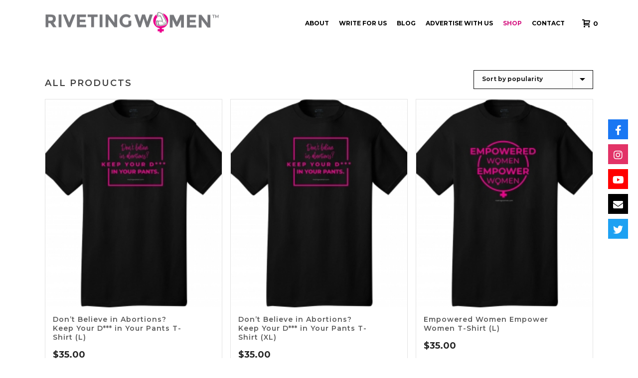

--- FILE ---
content_type: text/html; charset=UTF-8
request_url: https://rivetingwomen.com/shop/
body_size: 12028
content:
<!DOCTYPE html>
<html lang="en-US" prefix="og: http://ogp.me/ns#" >
<head>
		<meta charset="UTF-8" /><meta name="viewport" content="width=device-width, initial-scale=1.0, minimum-scale=1.0, maximum-scale=1.0, user-scalable=0" /><meta http-equiv="X-UA-Compatible" content="IE=edge,chrome=1" /><meta name="format-detection" content="telephone=no"><title>Shop Our Store | Women Issues | Silver Spring MD | Riveting Women</title>
<script type="text/javascript">var ajaxurl = "https://rivetingwomen.com/wp-admin/admin-ajax.php";</script>
		<style id="critical-path-css" type="text/css">
			body,html{width:100%;height:100%;margin:0;padding:0}.page-preloader{top:0;left:0;z-index:999;position:fixed;height:100%;width:100%;text-align:center}.preloader-preview-area{-webkit-animation-delay:-.2s;animation-delay:-.2s;top:50%;-webkit-transform:translateY(100%);-ms-transform:translateY(100%);transform:translateY(100%);margin-top:10px;max-height:calc(50% - 20px);opacity:1;width:100%;text-align:center;position:absolute}.preloader-logo{max-width:90%;top:50%;-webkit-transform:translateY(-100%);-ms-transform:translateY(-100%);transform:translateY(-100%);margin:-10px auto 0 auto;max-height:calc(50% - 20px);opacity:1;position:relative}.ball-pulse>div{width:15px;height:15px;border-radius:100%;margin:2px;-webkit-animation-fill-mode:both;animation-fill-mode:both;display:inline-block;-webkit-animation:ball-pulse .75s infinite cubic-bezier(.2,.68,.18,1.08);animation:ball-pulse .75s infinite cubic-bezier(.2,.68,.18,1.08)}.ball-pulse>div:nth-child(1){-webkit-animation-delay:-.36s;animation-delay:-.36s}.ball-pulse>div:nth-child(2){-webkit-animation-delay:-.24s;animation-delay:-.24s}.ball-pulse>div:nth-child(3){-webkit-animation-delay:-.12s;animation-delay:-.12s}@-webkit-keyframes ball-pulse{0%{-webkit-transform:scale(1);transform:scale(1);opacity:1}45%{-webkit-transform:scale(.1);transform:scale(.1);opacity:.7}80%{-webkit-transform:scale(1);transform:scale(1);opacity:1}}@keyframes ball-pulse{0%{-webkit-transform:scale(1);transform:scale(1);opacity:1}45%{-webkit-transform:scale(.1);transform:scale(.1);opacity:.7}80%{-webkit-transform:scale(1);transform:scale(1);opacity:1}}.ball-clip-rotate-pulse{position:relative;-webkit-transform:translateY(-15px) translateX(-10px);-ms-transform:translateY(-15px) translateX(-10px);transform:translateY(-15px) translateX(-10px);display:inline-block}.ball-clip-rotate-pulse>div{-webkit-animation-fill-mode:both;animation-fill-mode:both;position:absolute;top:0;left:0;border-radius:100%}.ball-clip-rotate-pulse>div:first-child{height:36px;width:36px;top:7px;left:-7px;-webkit-animation:ball-clip-rotate-pulse-scale 1s 0s cubic-bezier(.09,.57,.49,.9) infinite;animation:ball-clip-rotate-pulse-scale 1s 0s cubic-bezier(.09,.57,.49,.9) infinite}.ball-clip-rotate-pulse>div:last-child{position:absolute;width:50px;height:50px;left:-16px;top:-2px;background:0 0;border:2px solid;-webkit-animation:ball-clip-rotate-pulse-rotate 1s 0s cubic-bezier(.09,.57,.49,.9) infinite;animation:ball-clip-rotate-pulse-rotate 1s 0s cubic-bezier(.09,.57,.49,.9) infinite;-webkit-animation-duration:1s;animation-duration:1s}@-webkit-keyframes ball-clip-rotate-pulse-rotate{0%{-webkit-transform:rotate(0) scale(1);transform:rotate(0) scale(1)}50%{-webkit-transform:rotate(180deg) scale(.6);transform:rotate(180deg) scale(.6)}100%{-webkit-transform:rotate(360deg) scale(1);transform:rotate(360deg) scale(1)}}@keyframes ball-clip-rotate-pulse-rotate{0%{-webkit-transform:rotate(0) scale(1);transform:rotate(0) scale(1)}50%{-webkit-transform:rotate(180deg) scale(.6);transform:rotate(180deg) scale(.6)}100%{-webkit-transform:rotate(360deg) scale(1);transform:rotate(360deg) scale(1)}}@-webkit-keyframes ball-clip-rotate-pulse-scale{30%{-webkit-transform:scale(.3);transform:scale(.3)}100%{-webkit-transform:scale(1);transform:scale(1)}}@keyframes ball-clip-rotate-pulse-scale{30%{-webkit-transform:scale(.3);transform:scale(.3)}100%{-webkit-transform:scale(1);transform:scale(1)}}@-webkit-keyframes square-spin{25%{-webkit-transform:perspective(100px) rotateX(180deg) rotateY(0);transform:perspective(100px) rotateX(180deg) rotateY(0)}50%{-webkit-transform:perspective(100px) rotateX(180deg) rotateY(180deg);transform:perspective(100px) rotateX(180deg) rotateY(180deg)}75%{-webkit-transform:perspective(100px) rotateX(0) rotateY(180deg);transform:perspective(100px) rotateX(0) rotateY(180deg)}100%{-webkit-transform:perspective(100px) rotateX(0) rotateY(0);transform:perspective(100px) rotateX(0) rotateY(0)}}@keyframes square-spin{25%{-webkit-transform:perspective(100px) rotateX(180deg) rotateY(0);transform:perspective(100px) rotateX(180deg) rotateY(0)}50%{-webkit-transform:perspective(100px) rotateX(180deg) rotateY(180deg);transform:perspective(100px) rotateX(180deg) rotateY(180deg)}75%{-webkit-transform:perspective(100px) rotateX(0) rotateY(180deg);transform:perspective(100px) rotateX(0) rotateY(180deg)}100%{-webkit-transform:perspective(100px) rotateX(0) rotateY(0);transform:perspective(100px) rotateX(0) rotateY(0)}}.square-spin{display:inline-block}.square-spin>div{-webkit-animation-fill-mode:both;animation-fill-mode:both;width:50px;height:50px;-webkit-animation:square-spin 3s 0s cubic-bezier(.09,.57,.49,.9) infinite;animation:square-spin 3s 0s cubic-bezier(.09,.57,.49,.9) infinite}.cube-transition{position:relative;-webkit-transform:translate(-25px,-25px);-ms-transform:translate(-25px,-25px);transform:translate(-25px,-25px);display:inline-block}.cube-transition>div{-webkit-animation-fill-mode:both;animation-fill-mode:both;width:15px;height:15px;position:absolute;top:-5px;left:-5px;-webkit-animation:cube-transition 1.6s 0s infinite ease-in-out;animation:cube-transition 1.6s 0s infinite ease-in-out}.cube-transition>div:last-child{-webkit-animation-delay:-.8s;animation-delay:-.8s}@-webkit-keyframes cube-transition{25%{-webkit-transform:translateX(50px) scale(.5) rotate(-90deg);transform:translateX(50px) scale(.5) rotate(-90deg)}50%{-webkit-transform:translate(50px,50px) rotate(-180deg);transform:translate(50px,50px) rotate(-180deg)}75%{-webkit-transform:translateY(50px) scale(.5) rotate(-270deg);transform:translateY(50px) scale(.5) rotate(-270deg)}100%{-webkit-transform:rotate(-360deg);transform:rotate(-360deg)}}@keyframes cube-transition{25%{-webkit-transform:translateX(50px) scale(.5) rotate(-90deg);transform:translateX(50px) scale(.5) rotate(-90deg)}50%{-webkit-transform:translate(50px,50px) rotate(-180deg);transform:translate(50px,50px) rotate(-180deg)}75%{-webkit-transform:translateY(50px) scale(.5) rotate(-270deg);transform:translateY(50px) scale(.5) rotate(-270deg)}100%{-webkit-transform:rotate(-360deg);transform:rotate(-360deg)}}.ball-scale>div{border-radius:100%;margin:2px;-webkit-animation-fill-mode:both;animation-fill-mode:both;display:inline-block;height:60px;width:60px;-webkit-animation:ball-scale 1s 0s ease-in-out infinite;animation:ball-scale 1s 0s ease-in-out infinite}@-webkit-keyframes ball-scale{0%{-webkit-transform:scale(0);transform:scale(0)}100%{-webkit-transform:scale(1);transform:scale(1);opacity:0}}@keyframes ball-scale{0%{-webkit-transform:scale(0);transform:scale(0)}100%{-webkit-transform:scale(1);transform:scale(1);opacity:0}}.line-scale>div{-webkit-animation-fill-mode:both;animation-fill-mode:both;display:inline-block;width:5px;height:50px;border-radius:2px;margin:2px}.line-scale>div:nth-child(1){-webkit-animation:line-scale 1s -.5s infinite cubic-bezier(.2,.68,.18,1.08);animation:line-scale 1s -.5s infinite cubic-bezier(.2,.68,.18,1.08)}.line-scale>div:nth-child(2){-webkit-animation:line-scale 1s -.4s infinite cubic-bezier(.2,.68,.18,1.08);animation:line-scale 1s -.4s infinite cubic-bezier(.2,.68,.18,1.08)}.line-scale>div:nth-child(3){-webkit-animation:line-scale 1s -.3s infinite cubic-bezier(.2,.68,.18,1.08);animation:line-scale 1s -.3s infinite cubic-bezier(.2,.68,.18,1.08)}.line-scale>div:nth-child(4){-webkit-animation:line-scale 1s -.2s infinite cubic-bezier(.2,.68,.18,1.08);animation:line-scale 1s -.2s infinite cubic-bezier(.2,.68,.18,1.08)}.line-scale>div:nth-child(5){-webkit-animation:line-scale 1s -.1s infinite cubic-bezier(.2,.68,.18,1.08);animation:line-scale 1s -.1s infinite cubic-bezier(.2,.68,.18,1.08)}@-webkit-keyframes line-scale{0%{-webkit-transform:scaley(1);transform:scaley(1)}50%{-webkit-transform:scaley(.4);transform:scaley(.4)}100%{-webkit-transform:scaley(1);transform:scaley(1)}}@keyframes line-scale{0%{-webkit-transform:scaley(1);transform:scaley(1)}50%{-webkit-transform:scaley(.4);transform:scaley(.4)}100%{-webkit-transform:scaley(1);transform:scaley(1)}}.ball-scale-multiple{position:relative;-webkit-transform:translateY(30px);-ms-transform:translateY(30px);transform:translateY(30px);display:inline-block}.ball-scale-multiple>div{border-radius:100%;-webkit-animation-fill-mode:both;animation-fill-mode:both;margin:2px;position:absolute;left:-30px;top:0;opacity:0;margin:0;width:50px;height:50px;-webkit-animation:ball-scale-multiple 1s 0s linear infinite;animation:ball-scale-multiple 1s 0s linear infinite}.ball-scale-multiple>div:nth-child(2){-webkit-animation-delay:-.2s;animation-delay:-.2s}.ball-scale-multiple>div:nth-child(3){-webkit-animation-delay:-.2s;animation-delay:-.2s}@-webkit-keyframes ball-scale-multiple{0%{-webkit-transform:scale(0);transform:scale(0);opacity:0}5%{opacity:1}100%{-webkit-transform:scale(1);transform:scale(1);opacity:0}}@keyframes ball-scale-multiple{0%{-webkit-transform:scale(0);transform:scale(0);opacity:0}5%{opacity:1}100%{-webkit-transform:scale(1);transform:scale(1);opacity:0}}.ball-pulse-sync{display:inline-block}.ball-pulse-sync>div{width:15px;height:15px;border-radius:100%;margin:2px;-webkit-animation-fill-mode:both;animation-fill-mode:both;display:inline-block}.ball-pulse-sync>div:nth-child(1){-webkit-animation:ball-pulse-sync .6s -.21s infinite ease-in-out;animation:ball-pulse-sync .6s -.21s infinite ease-in-out}.ball-pulse-sync>div:nth-child(2){-webkit-animation:ball-pulse-sync .6s -.14s infinite ease-in-out;animation:ball-pulse-sync .6s -.14s infinite ease-in-out}.ball-pulse-sync>div:nth-child(3){-webkit-animation:ball-pulse-sync .6s -70ms infinite ease-in-out;animation:ball-pulse-sync .6s -70ms infinite ease-in-out}@-webkit-keyframes ball-pulse-sync{33%{-webkit-transform:translateY(10px);transform:translateY(10px)}66%{-webkit-transform:translateY(-10px);transform:translateY(-10px)}100%{-webkit-transform:translateY(0);transform:translateY(0)}}@keyframes ball-pulse-sync{33%{-webkit-transform:translateY(10px);transform:translateY(10px)}66%{-webkit-transform:translateY(-10px);transform:translateY(-10px)}100%{-webkit-transform:translateY(0);transform:translateY(0)}}.transparent-circle{display:inline-block;border-top:.5em solid rgba(255,255,255,.2);border-right:.5em solid rgba(255,255,255,.2);border-bottom:.5em solid rgba(255,255,255,.2);border-left:.5em solid #fff;-webkit-transform:translateZ(0);transform:translateZ(0);-webkit-animation:transparent-circle 1.1s infinite linear;animation:transparent-circle 1.1s infinite linear;width:50px;height:50px;border-radius:50%}.transparent-circle:after{border-radius:50%;width:10em;height:10em}@-webkit-keyframes transparent-circle{0%{-webkit-transform:rotate(0);transform:rotate(0)}100%{-webkit-transform:rotate(360deg);transform:rotate(360deg)}}@keyframes transparent-circle{0%{-webkit-transform:rotate(0);transform:rotate(0)}100%{-webkit-transform:rotate(360deg);transform:rotate(360deg)}}.ball-spin-fade-loader{position:relative;top:-10px;left:-10px;display:inline-block}.ball-spin-fade-loader>div{width:15px;height:15px;border-radius:100%;margin:2px;-webkit-animation-fill-mode:both;animation-fill-mode:both;position:absolute;-webkit-animation:ball-spin-fade-loader 1s infinite linear;animation:ball-spin-fade-loader 1s infinite linear}.ball-spin-fade-loader>div:nth-child(1){top:25px;left:0;animation-delay:-.84s;-webkit-animation-delay:-.84s}.ball-spin-fade-loader>div:nth-child(2){top:17.05px;left:17.05px;animation-delay:-.72s;-webkit-animation-delay:-.72s}.ball-spin-fade-loader>div:nth-child(3){top:0;left:25px;animation-delay:-.6s;-webkit-animation-delay:-.6s}.ball-spin-fade-loader>div:nth-child(4){top:-17.05px;left:17.05px;animation-delay:-.48s;-webkit-animation-delay:-.48s}.ball-spin-fade-loader>div:nth-child(5){top:-25px;left:0;animation-delay:-.36s;-webkit-animation-delay:-.36s}.ball-spin-fade-loader>div:nth-child(6){top:-17.05px;left:-17.05px;animation-delay:-.24s;-webkit-animation-delay:-.24s}.ball-spin-fade-loader>div:nth-child(7){top:0;left:-25px;animation-delay:-.12s;-webkit-animation-delay:-.12s}.ball-spin-fade-loader>div:nth-child(8){top:17.05px;left:-17.05px;animation-delay:0s;-webkit-animation-delay:0s}@-webkit-keyframes ball-spin-fade-loader{50%{opacity:.3;-webkit-transform:scale(.4);transform:scale(.4)}100%{opacity:1;-webkit-transform:scale(1);transform:scale(1)}}@keyframes ball-spin-fade-loader{50%{opacity:.3;-webkit-transform:scale(.4);transform:scale(.4)}100%{opacity:1;-webkit-transform:scale(1);transform:scale(1)}}		</style>

		
<!-- This site is optimized with the Yoast SEO plugin v9.3 - https://yoast.com/wordpress/plugins/seo/ -->
<meta name="description" content="Shop our store and show support to women&#039;s rights and issues. We are female bloggers who believe in women leaders who make a difference every day and do meaningful work in the world."/>
<link rel="canonical" href="https://rivetingwomen.com/shop/" />
<meta property="og:locale" content="en_US" />
<meta property="og:type" content="object" />
<meta property="og:title" content="Shop Our Store | Women Issues | Silver Spring MD | Riveting Women" />
<meta property="og:description" content="Shop our store and show support to women&#039;s rights and issues. We are female bloggers who believe in women leaders who make a difference every day and do meaningful work in the world." />
<meta property="og:url" content="https://rivetingwomen.com/shop/" />
<meta name="twitter:card" content="summary_large_image" />
<meta name="twitter:description" content="Shop our store and show support to women&#039;s rights and issues. We are female bloggers who believe in women leaders who make a difference every day and do meaningful work in the world." />
<meta name="twitter:title" content="Shop Our Store | Women Issues | Silver Spring MD | Riveting Women" />
<meta name="twitter:image" content="https://rivetingwomen.com/wp-content/uploads/2018/07/09172021_145348_3308070695.jpg" />
<!-- / Yoast SEO plugin. -->

<link rel='dns-prefetch' href='//www.paypalobjects.com' />
<link rel='dns-prefetch' href='//use.fontawesome.com' />
<link rel='dns-prefetch' href='//s.w.org' />
<link rel="alternate" type="application/rss+xml" title=" &raquo; Feed" href="https://rivetingwomen.com/feed/" />
<link rel="alternate" type="application/rss+xml" title=" &raquo; Comments Feed" href="https://rivetingwomen.com/comments/feed/" />

<link rel="shortcut icon" href="https://rivetingwomen.com/wp-content/uploads/2021/04/favicon.ico"  />
<link rel="apple-touch-icon-precomposed" href="https://rivetingwomen.com/wp-content/uploads/2021/04/riveting-women-57.png">
<link rel="apple-touch-icon-precomposed" sizes="114x114" href="https://rivetingwomen.com/wp-content/uploads/2021/04/riveting-women-114.png">
<link rel="apple-touch-icon-precomposed" sizes="72x72" href="https://rivetingwomen.com/wp-content/uploads/2021/04/riveting-women-72.png">
<link rel="apple-touch-icon-precomposed" sizes="144x144" href="https://rivetingwomen.com/wp-content/uploads/2021/04/riveting-women-144.png">
<link rel="alternate" type="application/rss+xml" title=" &raquo; Products Feed" href="https://rivetingwomen.com/shop/feed/" />
<script type="text/javascript">window.abb = {};php = {};window.PHP = {};PHP.ajax = "https://rivetingwomen.com/wp-admin/admin-ajax.php";PHP.wp_p_id = "742";var mk_header_parallax, mk_banner_parallax, mk_page_parallax, mk_footer_parallax, mk_body_parallax;var mk_images_dir = "https://rivetingwomen.com/wp-content/themes/jupiter-614/assets/images",mk_theme_js_path = "https://rivetingwomen.com/wp-content/themes/jupiter-614/assets/js",mk_theme_dir = "https://rivetingwomen.com/wp-content/themes/jupiter-614",mk_captcha_placeholder = "Enter Captcha",mk_captcha_invalid_txt = "Invalid. Try again.",mk_captcha_correct_txt = "Captcha correct.",mk_responsive_nav_width = 1140,mk_vertical_header_back = "Back",mk_vertical_header_anim = "1",mk_check_rtl = true,mk_grid_width = 1140,mk_ajax_search_option = "disable",mk_preloader_bg_color = "#d40f7d",mk_accent_color = "#d40f7d",mk_go_to_top =  "true",mk_smooth_scroll =  "true",mk_preloader_bar_color = "#d40f7d",mk_preloader_logo = "https://rivetingwomen.com/wp-content/uploads/2021/04/riveting-women-icon.png";var mk_header_parallax = false,mk_banner_parallax = false,mk_footer_parallax = false,mk_body_parallax = false,mk_no_more_posts = "No More Posts",mk_typekit_id   = "",mk_google_fonts = ["Montserrat:100italic,200italic,300italic,400italic,500italic,600italic,700italic,800italic,900italic,100,200,300,400,500,600,700,800,900"],mk_global_lazyload = true;</script><link rel='stylesheet' id='woocommerce-override-css'  href='https://rivetingwomen.com/wp-content/themes/jupiter-614/assets/stylesheet/plugins/min/woocommerce.css?ver=4.9.26' type='text/css' media='all' />
<style id='woocommerce-inline-inline-css' type='text/css'>
.woocommerce form .form-row .required { visibility: visible; }
</style>
<link rel='stylesheet' id='wpsr_main_css-css'  href='https://rivetingwomen.com/wp-content/plugins/wp-socializer/public/css/wpsr.min.css?ver=6.5' type='text/css' media='all' />
<link rel='stylesheet' id='wpsr_fa_icons-css'  href='https://use.fontawesome.com/releases/v5.15.3/css/all.css?ver=6.5' type='text/css' media='all' />
<link rel='stylesheet' id='wc-gateway-ppec-frontend-cart-css'  href='https://rivetingwomen.com/wp-content/plugins/woocommerce-gateway-paypal-express-checkout/assets/css/wc-gateway-ppec-frontend-cart.css?ver=4.9.26' type='text/css' media='all' />
<link rel='stylesheet' id='theme-styles-css'  href='https://rivetingwomen.com/wp-content/themes/jupiter-614/assets/stylesheet/min/full-styles.6.1.4.css?ver=1527145670' type='text/css' media='all' />
<style id='theme-styles-inline-css' type='text/css'>
body { background-color:#fff; } .hb-custom-header #mk-page-introduce, .mk-header { background-size:cover;-webkit-background-size:cover;-moz-background-size:cover; } .hb-custom-header > div, .mk-header-bg { background-color:#ffffff; } .mk-classic-nav-bg { background-color:#ffffff; } .master-holder-bg { background-color:#fff; } #mk-footer { background-color:#000000; } #mk-boxed-layout { -webkit-box-shadow:0 0 px rgba(0, 0, 0, ); -moz-box-shadow:0 0 px rgba(0, 0, 0, ); box-shadow:0 0 px rgba(0, 0, 0, ); } .mk-news-tab .mk-tabs-tabs .is-active a, .mk-fancy-title.pattern-style span, .mk-fancy-title.pattern-style.color-gradient span:after, .page-bg-color { background-color:#fff; } .page-title { font-size:36px; color:#d40f7d; text-transform:uppercase; font-weight:900; letter-spacing:1px; } .page-subtitle { font-size:14px; line-height:100%; color:#a3a3a3; font-size:14px; text-transform:none; } .header-style-1 .mk-header-padding-wrapper, .header-style-2 .mk-header-padding-wrapper, .header-style-3 .mk-header-padding-wrapper { padding-top:91px; } .mk-process-steps[max-width~="950px"] ul::before { display:none !important; } .mk-process-steps[max-width~="950px"] li { margin-bottom:30px !important; width:100% !important; text-align:center; } .mk-event-countdown-ul[max-width~="750px"] li { width:90%; display:block; margin:0 auto 15px; } body { font-family:Arial, Helvetica, sans-serif } body, h1, h2, h3, h4, h5, h6, p:not(.form-row):not(.woocommerce-mini-cart__empty-message):not(.woocommerce-mini-cart__total):not(.woocommerce-mini-cart__buttons):not(.mk-product-total-name):not(.woocommerce-result-count), .woocommerce-customer-details address, a, textarea,input,select,button, #mk-page-introduce, .the-title, .main-navigation-ul, .mk-vm-menuwrapper, #mk-footer-navigation ul li a, .mk-footer-copyright, .mk-blog-container .mk-blog-meta .the-title, .post .blog-single-title, .mk-blog-hero .content-holder .the-title, .blog-blockquote-content, .blog-twitter-content, .mk-blog-container .mk-blog-meta .the-excerpt p, .mk-single-content p, .mk-contact-form, .mk-contact-form input,.mk-contact-form button { font-family:Montserrat } @font-face { font-family:'star'; src:url('https://rivetingwomen.com/wp-content/themes/jupiter-614/assets/stylesheet/fonts/star/font.eot'); src:url('https://rivetingwomen.com/wp-content/themes/jupiter-614/assets/stylesheet/fonts/star/font.eot?#iefix') format('embedded-opentype'), url('https://rivetingwomen.com/wp-content/themes/jupiter-614/assets/stylesheet/fonts/star/font.woff') format('woff'), url('https://rivetingwomen.com/wp-content/themes/jupiter-614/assets/stylesheet/fonts/star/font.ttf') format('truetype'), url('https://rivetingwomen.com/wp-content/themes/jupiter-614/assets/stylesheet/fonts/star/font.svg#star') format('svg'); font-weight:normal; font-style:normal; } @font-face { font-family:'WooCommerce'; src:url('https://rivetingwomen.com/wp-content/themes/jupiter-614/assets/stylesheet/fonts/woocommerce/font.eot'); src:url('https://rivetingwomen.com/wp-content/themes/jupiter-614/assets/stylesheet/fonts/woocommerce/font.eot?#iefix') format('embedded-opentype'), url('https://rivetingwomen.com/wp-content/themes/jupiter-614/assets/stylesheet/fonts/woocommerce/font.woff') format('woff'), url('https://rivetingwomen.com/wp-content/themes/jupiter-614/assets/stylesheet/fonts/woocommerce/font.ttf') format('truetype'), url('https://rivetingwomen.com/wp-content/themes/jupiter-614/assets/stylesheet/fonts/woocommerce/font.svg#WooCommerce') format('svg'); font-weight:normal; font-style:normal; } #ssb-container { top:70%; font-size:24px; font-weight:700; } .master-holder select:not(.gfield_select) { border:1px solid #000; } .widgettitle { font-size:20px!important; color:#999999!important; font-weight:300!important; } .widget.widget_archive li a, .widget.widget_categories li a, .widget.widget_links li a, .widget.widget_meta li a, .widget.widget_pages li a, .widget.widget_recent_entries li a, #mk-sidebar .widget a { font-size:14px!important; font-weight:600!important; color:#999999!important; } .ninja-forms-req-symbol { color:#d40f7d !important; font-weight:bold; } .rdsfooter { letter-spacing:0.9px; text-align:center; } .mk-blog-thumbnail-item { font-size:18px!important; } .widgettitle { font-size:18px!important; color:#d40f7d!important; font-weight:400!important; }
</style>
<link rel='stylesheet' id='mkhb-render-css'  href='https://rivetingwomen.com/wp-content/themes/jupiter-614/header-builder/includes/assets/css/mkhb-render.css?ver=6.1.4' type='text/css' media='all' />
<link rel='stylesheet' id='mkhb-row-css'  href='https://rivetingwomen.com/wp-content/themes/jupiter-614/header-builder/includes/assets/css/mkhb-row.css?ver=6.1.4' type='text/css' media='all' />
<link rel='stylesheet' id='mkhb-column-css'  href='https://rivetingwomen.com/wp-content/themes/jupiter-614/header-builder/includes/assets/css/mkhb-column.css?ver=6.1.4' type='text/css' media='all' />
<link rel='stylesheet' id='theme-options-css'  href='https://rivetingwomen.com/wp-content/uploads/mk_assets/theme-options-production-1743780984.css?ver=1743780981' type='text/css' media='all' />
<script type='text/javascript' src='https://rivetingwomen.com/wp-content/themes/jupiter-614/assets/js/plugins/wp-enqueue/min/webfontloader.js?ver=4.9.26'></script>
<script type='text/javascript'>
WebFontConfig = {
	timeout: 2000
}

if ( mk_typekit_id.length > 0 ) {
	WebFontConfig.typekit = {
		id: mk_typekit_id
	}
}

if ( mk_google_fonts.length > 0 ) {
	WebFontConfig.google = {
		families:  mk_google_fonts
	}
}

if ( (mk_google_fonts.length > 0 || mk_typekit_id.length > 0) && navigator.userAgent.indexOf("Speed Insights") == -1) {
	WebFont.load( WebFontConfig );
}
		
</script>
<script type='text/javascript' src='https://rivetingwomen.com/wp-includes/js/jquery/jquery.js?ver=1.12.4'></script>
<script type='text/javascript' src='https://rivetingwomen.com/wp-includes/js/jquery/jquery-migrate.min.js?ver=1.4.1'></script>
<script type='text/javascript'>
/* <![CDATA[ */
var wc_add_to_cart_params = {"ajax_url":"\/wp-admin\/admin-ajax.php","wc_ajax_url":"\/?wc-ajax=%%endpoint%%","i18n_view_cart":"View cart","cart_url":"https:\/\/rivetingwomen.com\/cart\/","is_cart":"","cart_redirect_after_add":"no"};
/* ]]> */
</script>
<script type='text/javascript' src='https://rivetingwomen.com/wp-content/plugins/woocommerce/assets/js/frontend/add-to-cart.min.js?ver=3.4.8'></script>
<script type='text/javascript' src='https://rivetingwomen.com/wp-content/plugins/js_composer_theme/assets/js/vendors/woocommerce-add-to-cart.js?ver=5.4.8'></script>
<script type='text/javascript' src='https://rivetingwomen.com/wp-content/themes/jupiter-614/framework/includes/woocommerce-quantity-increment/assets/js/wc-quantity-increment.min.js?ver=4.9.26'></script>
<script type='text/javascript' src='https://rivetingwomen.com/wp-content/themes/jupiter-614/framework/includes/woocommerce-quantity-increment/assets/js/lib/number-polyfill.min.js?ver=4.9.26'></script>
<link rel='https://api.w.org/' href='https://rivetingwomen.com/wp-json/' />
<link rel="EditURI" type="application/rsd+xml" title="RSD" href="https://rivetingwomen.com/xmlrpc.php?rsd" />
<link rel="wlwmanifest" type="application/wlwmanifest+xml" href="https://rivetingwomen.com/wp-includes/wlwmanifest.xml" /> 
<meta name="generator" content="WordPress 4.9.26" />
<meta name="generator" content="WooCommerce 3.4.8" />
<script> var isTest = false; </script><meta itemprop="author" content="Riveting Women" /><meta itemprop="datePublished" content="October 13, 2021" /><meta itemprop="dateModified" content="October 13, 2021" /><meta itemprop="publisher" content="" />	<noscript><style>.woocommerce-product-gallery{ opacity: 1 !important; }</style></noscript>
	<meta name="generator" content="Powered by WPBakery Page Builder - drag and drop page builder for WordPress."/>
<!--[if lte IE 9]><link rel="stylesheet" type="text/css" href="https://rivetingwomen.com/wp-content/plugins/js_composer_theme/assets/css/vc_lte_ie9.min.css" media="screen"><![endif]--><link rel="icon" href="https://rivetingwomen.com/wp-content/uploads/2021/04/cropped-riveting-women-512-32x32.png" sizes="32x32" />
<link rel="icon" href="https://rivetingwomen.com/wp-content/uploads/2021/04/cropped-riveting-women-512-192x192.png" sizes="192x192" />
<link rel="apple-touch-icon-precomposed" href="https://rivetingwomen.com/wp-content/uploads/2021/04/cropped-riveting-women-512-180x180.png" />
<meta name="msapplication-TileImage" content="https://rivetingwomen.com/wp-content/uploads/2021/04/cropped-riveting-women-512-270x270.png" />
<meta name="generator" content="Jupiter 6.1.4" /><noscript><style type="text/css"> .wpb_animate_when_almost_visible { opacity: 1; }</style></noscript>	</head>

<body class="archive post-type-archive post-type-archive-product woocommerce woocommerce-page woocommerce-no-js wpb-js-composer js-comp-ver-5.4.8 vc_responsive" itemscope="itemscope" itemtype="https://schema.org/WebPage"  data-adminbar="">

	
	<div class="mk-body-loader-overlay page-preloader" style="background-color:#d40f7d;"><img alt="" class="preloader-logo" src="https://rivetingwomen.com/wp-content/uploads/2021/04/riveting-women-icon.png" width="77" height="131" > <div class="preloader-preview-area">  <div class="ball-pulse">
                            <div style="background-color: #ffffff"></div>
                            <div style="background-color: #ffffff"></div>
                            <div style="background-color: #ffffff"></div>
                        </div>  </div></div>
	<!-- Target for scroll anchors to achieve native browser bahaviour + possible enhancements like smooth scrolling -->
	<div id="top-of-page"></div>

		<div id="mk-boxed-layout">

			<div id="mk-theme-container" >

				 
    <header data-height='90'
                data-sticky-height='55'
                data-responsive-height='90'
                data-transparent-skin=''
                data-header-style='1'
                data-sticky-style='fixed'
                data-sticky-offset='header' id="mk-header-1" class="mk-header header-style-1 header-align-left  toolbar-false menu-hover-2 sticky-style-fixed mk-background-stretch boxed-header " role="banner" itemscope="itemscope" itemtype="https://schema.org/WPHeader" >
                    <div class="mk-header-holder">
                                <div class="mk-header-inner add-header-height">

                    <div class="mk-header-bg "></div>

                    
                                                <div class="mk-grid header-grid">
                    
                            <div class="mk-header-nav-container one-row-style menu-hover-style-2" role="navigation" itemscope="itemscope" itemtype="https://schema.org/SiteNavigationElement" >
                                <nav class="mk-main-navigation js-main-nav"><ul id="menu-main-menu" class="main-navigation-ul"><li id="menu-item-309" class="menu-item menu-item-type-post_type menu-item-object-page no-mega-menu"><a class="menu-item-link js-smooth-scroll"  href="https://rivetingwomen.com/about-us/">ABOUT</a></li>
<li id="menu-item-99" class="menu-item menu-item-type-post_type menu-item-object-page no-mega-menu"><a class="menu-item-link js-smooth-scroll"  href="https://rivetingwomen.com/write-for-us/">WRITE FOR US</a></li>
<li id="menu-item-125" class="menu-item menu-item-type-post_type menu-item-object-page menu-item-has-children no-mega-menu"><a class="menu-item-link js-smooth-scroll"  href="https://rivetingwomen.com/our-voices/">BLOG</a>
<ul style="" class="sub-menu ">
	<li id="menu-item-520" class="menu-item menu-item-type-post_type menu-item-object-page"><a class="menu-item-link js-smooth-scroll"  href="https://rivetingwomen.com/our-voices/">Check out our latest blog post</a></li>
	<li id="menu-item-519" class="menu-item menu-item-type-post_type menu-item-object-page"><a class="menu-item-link js-smooth-scroll"  href="https://rivetingwomen.com/signup-to-our-blog/">Sign-up to our BLOG</a></li>
</ul>
</li>
<li id="menu-item-109" class="menu-item menu-item-type-post_type menu-item-object-page no-mega-menu"><a class="menu-item-link js-smooth-scroll"  href="https://rivetingwomen.com/advertise-with-us/">ADVERTISE WITH US</a></li>
<li id="menu-item-758" class="menu-item menu-item-type-post_type menu-item-object-page current-menu-item current_page_item no-mega-menu"><a class="menu-item-link js-smooth-scroll"  href="https://rivetingwomen.com/shop/">SHOP</a></li>
<li id="menu-item-20" class="menu-item menu-item-type-post_type menu-item-object-page no-mega-menu"><a class="menu-item-link js-smooth-scroll"  href="https://rivetingwomen.com/contact-us/">CONTACT</a></li>
</ul></nav>
<div class="shopping-cart-header add-header-height">
	
	<a class="mk-shoping-cart-link" href="https://rivetingwomen.com/cart/">
		<svg  class="mk-svg-icon" data-name="mk-moon-cart-2" data-cacheid="icon-6968064dd6870" xmlns="http://www.w3.org/2000/svg" viewBox="0 0 512 512"><path d="M423.609 288c17.6 0 35.956-13.846 40.791-30.769l46.418-162.463c4.835-16.922-5.609-30.768-23.209-30.768h-327.609c0-35.346-28.654-64-64-64h-96v64h96v272c0 26.51 21.49 48 48 48h304c17.673 0 32-14.327 32-32s-14.327-32-32-32h-288v-32h263.609zm-263.609-160h289.403l-27.429 96h-261.974v-96zm32 344c0 22-18 40-40 40h-16c-22 0-40-18-40-40v-16c0-22 18-40 40-40h16c22 0 40 18 40 40v16zm288 0c0 22-18 40-40 40h-16c-22 0-40-18-40-40v-16c0-22 18-40 40-40h16c22 0 40 18 40 40v16z"/></svg>		<span class="mk-header-cart-count">0</span>
	</a>

	<div class="mk-shopping-cart-box">
		<div class="widget woocommerce widget_shopping_cart"><div class="widget_shopping_cart_content"></div></div>		<div class="clearboth"></div>
	</div>

</div>
                            </div>
                            
<div class="mk-nav-responsive-link">
    <div class="mk-css-icon-menu">
        <div class="mk-css-icon-menu-line-1"></div>
        <div class="mk-css-icon-menu-line-2"></div>
        <div class="mk-css-icon-menu-line-3"></div>
    </div>
</div>	<div class=" header-logo fit-logo-img add-header-height logo-is-responsive logo-has-sticky">
		<a href="https://rivetingwomen.com/" title="">

			<img class="mk-desktop-logo dark-logo "
				title=""
				alt=""
				src="https://rivetingwomen.com/wp-content/uploads/2021/04/riveting-women-logo.png" />

							<img class="mk-desktop-logo light-logo "
					title=""
					alt=""
					src="https://rivetingwomen.com/wp-content/uploads/2021/04/riveting-women-logo.png" />
			
							<img class="mk-resposnive-logo "
					title=""
					alt=""
					src="https://rivetingwomen.com/wp-content/uploads/2021/04/riveting-women-logo.png" />
			
							<img class="mk-sticky-logo "
					title=""
					alt=""
					src="https://rivetingwomen.com/wp-content/uploads/2021/04/riveting-women-logo.png" />
					</a>
	</div>

                                            </div>
                    
                    <div class="mk-header-right">
                                            </div>

                </div>
                
<div class="mk-responsive-wrap">

	<nav class="menu-main-menu-container"><ul id="menu-main-menu-1" class="mk-responsive-nav"><li id="responsive-menu-item-309" class="menu-item menu-item-type-post_type menu-item-object-page"><a class="menu-item-link js-smooth-scroll"  href="https://rivetingwomen.com/about-us/">ABOUT</a></li>
<li id="responsive-menu-item-99" class="menu-item menu-item-type-post_type menu-item-object-page"><a class="menu-item-link js-smooth-scroll"  href="https://rivetingwomen.com/write-for-us/">WRITE FOR US</a></li>
<li id="responsive-menu-item-125" class="menu-item menu-item-type-post_type menu-item-object-page menu-item-has-children"><a class="menu-item-link js-smooth-scroll"  href="https://rivetingwomen.com/our-voices/">BLOG</a><span class="mk-nav-arrow mk-nav-sub-closed"><svg  class="mk-svg-icon" data-name="mk-moon-arrow-down" data-cacheid="icon-6968064dd7967" style=" height:16px; width: 16px; "  xmlns="http://www.w3.org/2000/svg" viewBox="0 0 512 512"><path d="M512 192l-96-96-160 160-160-160-96 96 256 255.999z"/></svg></span>
<ul class="sub-menu ">
	<li id="responsive-menu-item-520" class="menu-item menu-item-type-post_type menu-item-object-page"><a class="menu-item-link js-smooth-scroll"  href="https://rivetingwomen.com/our-voices/">Check out our latest blog post</a></li>
	<li id="responsive-menu-item-519" class="menu-item menu-item-type-post_type menu-item-object-page"><a class="menu-item-link js-smooth-scroll"  href="https://rivetingwomen.com/signup-to-our-blog/">Sign-up to our BLOG</a></li>
</ul>
</li>
<li id="responsive-menu-item-109" class="menu-item menu-item-type-post_type menu-item-object-page"><a class="menu-item-link js-smooth-scroll"  href="https://rivetingwomen.com/advertise-with-us/">ADVERTISE WITH US</a></li>
<li id="responsive-menu-item-758" class="menu-item menu-item-type-post_type menu-item-object-page current-menu-item current_page_item"><a class="menu-item-link js-smooth-scroll"  href="https://rivetingwomen.com/shop/">SHOP</a></li>
<li id="responsive-menu-item-20" class="menu-item menu-item-type-post_type menu-item-object-page"><a class="menu-item-link js-smooth-scroll"  href="https://rivetingwomen.com/contact-us/">CONTACT</a></li>
</ul></nav>
		

</div>
        
            </div>
        
        <div class="mk-header-padding-wrapper"></div>
 
                
    </header>
	<div id="theme-page" class="master-holder clearfix" role=&quot;main&quot; itemprop=&quot;mainContentOfPage&quot; >
		<div class="master-holder-bg-holder">
			<div id="theme-page-bg" class="master-holder-bg js-el"></div>
		</div>
		<div class="mk-main-wrapper-holder">
			<div class="theme-page-wrapper full-layout  mk-grid">
				<div class="theme-content ">
	
<div id="mk-archive-products">

<h4 class="mk-woocommerce-shop-loop__title">ALL PRODUCTS</h4><form class="woocommerce-ordering" method="get">
	<select name="orderby" class="orderby">
					<option value="popularity"  selected='selected'>Sort by popularity</option>
					<option value="rating" >Sort by average rating</option>
					<option value="date" >Sort by newness</option>
					<option value="price" >Sort by price: low to high</option>
					<option value="price-desc" >Sort by price: high to low</option>
			</select>
	<input type="hidden" name="paged" value="1" />
	</form>
<div class="mk-product-loop compact-layout grid--float">
	<section class="products mk--row js-el" data-grid-config='{"item":".product"}' data-mk-component="Grid">

<article class="item mk--col mk--col--4-12 post-1216 product type-product status-publish has-post-thumbnail product_cat-clothing product_cat-merchandise product_tag-t-shirt  instock taxable shipping-taxable purchasable product-type-simple">
<div class="mk-product-holder">
		<div class="product-loop-thumb">
		<a href="https://rivetingwomen.com/product/dont-believe-in-abortions-keep-your-d-in-your-pants-t-shirt-large/" class="product-link"><img src="https://rivetingwomen.com/wp-content/uploads/bfi_thumb/dummy-transparent-nifek5qzuw2seuvmgrasax5zysazpnn322qhdczlfc.png" data-mk-image-src-set='{"default":"https://rivetingwomen.com/wp-content/uploads/bfi_thumb/2021-tshirts3-peidgzlfzo0dhc3ul755aiyq0vpnmjpasamoed6ibc.jpg","2x":"https://rivetingwomen.com/wp-content/uploads/bfi_thumb/2021-tshirts3-peidgzlj3256dwepe8c1s8id8hp4lwz64getcosqr4.jpg","mobile":"","responsive":"true"}' class="product-loop-image" alt="Don&#8217;t Believe in Abortions? Keep Your D*** in Your Pants T-Shirt (L)" title="Don&#8217;t Believe in Abortions? Keep Your D*** in Your Pants T-Shirt (L)" itemprop="image" /><span class="product-loading-icon added-cart"></span><img src="https://rivetingwomen.com/wp-content/uploads/bfi_thumb/dummy-transparent-nifek5qzuw2seuvmgrasax5zysazpnn322qhdczlfc.png" data-mk-image-src-set='{"default":"https://rivetingwomen.com/wp-content/uploads/bfi_thumb/2021-tshirts2-peibys8hvlt3yuub3rnni7dssyvnqwijc0ao3xjt4o.jpg","2x":"https://rivetingwomen.com/wp-content/uploads/bfi_thumb/2021-tshirts2-peibys8kyzxwvf55wsujzwxg0kv4q9seo62t2961kg.jpg","mobile":"","responsive":"true"}' alt="Don&#8217;t Believe in Abortions? Keep Your D*** in Your Pants T-Shirt (L)" class="product-hover-image" title="Don&#8217;t Believe in Abortions? Keep Your D*** in Your Pants T-Shirt (L)"></a>	
		<div class="product-item-footer without-rating">
						</a><a rel="nofollow" href="/shop/?add-to-cart=1216" data-quantity="1" data-product_id="1216" data-product_sku="RW-Empowered-Women&#039;s-T-Shirt-Black-Large" class="product_loop_button product_type_simple add_to_cart_button ajax_add_to_cart" data-product_id="1216" data-product_sku="RW-Empowered-Women&#039;s-T-Shirt-Black-Large" aria-label="Add &ldquo;Don&#039;t Believe in Abortions? Keep Your D*** in Your Pants T-Shirt (L)&rdquo; to your cart" rel="nofollow"><svg  class="mk-svg-icon" data-name="mk-moon-cart-plus" data-cacheid="icon-6968064dda3dd" style=" height:16px; width: 16px; "  xmlns="http://www.w3.org/2000/svg" viewBox="0 0 512 512"><path d="M416 96h-272c-16.138 0-29.751 12.018-31.753 28.031l-28.496 227.969h-51.751c-17.673 0-32 14.327-32 32s14.327 32 32 32h80c16.138 0 29.751-12.017 31.753-28.031l28.496-227.969h219.613l57.369 200.791c4.854 16.993 22.567 26.832 39.56 21.978 16.993-4.855 26.833-22.567 21.978-39.56l-64-224c-3.925-13.737-16.482-23.209-30.769-23.209zm-288-80a48 48 2700 1 0 96 0 48 48 2700 1 0-96 0zm192 0a48 48 2700 1 0 96 0 48 48 2700 1 0-96 0zm64 240h-64v-64h-64v64h-64v64h64v64h64v-64h64z" transform="scale(1 -1) translate(0 -480)"/></svg><span class="product_loop_button_text">Add to cart</a>	</div>
</div>
	<a href="https://rivetingwomen.com/product/dont-believe-in-abortions-keep-your-d-in-your-pants-t-shirt-large/" class="woocommerce-LoopProduct-link woocommerce-loop-product__link">
		<div class="mk-shop-item-detail">
			<h3 class="product-title"><a href="https://rivetingwomen.com/product/dont-believe-in-abortions-keep-your-d-in-your-pants-t-shirt-large/">Don&#8217;t Believe in Abortions? Keep Your D*** in Your Pants T-Shirt (L)</a></h3>
			
	<span class="price"><span class="woocommerce-Price-amount amount"><span class="woocommerce-Price-currencySymbol">&#36;</span>35.00</span></span>

					</div>
</div>
</article>

<article class="item mk--col mk--col--4-12 post-1214 product type-product status-publish has-post-thumbnail product_cat-clothing product_cat-merchandise product_tag-t-shirt last instock taxable shipping-taxable purchasable product-type-simple">
<div class="mk-product-holder">
		<div class="product-loop-thumb">
		<a href="https://rivetingwomen.com/product/dont-believe-in-abortions-keep-your-d-in-your-pants-t-shirt-x-large/" class="product-link"><img src="https://rivetingwomen.com/wp-content/uploads/bfi_thumb/dummy-transparent-nifek5qzuw2seuvmgrasax5zysazpnn322qhdczlfc.png" data-mk-image-src-set='{"default":"https://rivetingwomen.com/wp-content/uploads/bfi_thumb/2021-tshirts3-peidgzlfzo0dhc3ul755aiyq0vpnmjpasamoed6ibc.jpg","2x":"https://rivetingwomen.com/wp-content/uploads/bfi_thumb/2021-tshirts3-peidgzlj3256dwepe8c1s8id8hp4lwz64getcosqr4.jpg","mobile":"","responsive":"true"}' class="product-loop-image" alt="Don&#8217;t Believe in Abortions? Keep Your D*** in Your Pants T-Shirt (XL)" title="Don&#8217;t Believe in Abortions? Keep Your D*** in Your Pants T-Shirt (XL)" itemprop="image" /><span class="product-loading-icon added-cart"></span><img src="https://rivetingwomen.com/wp-content/uploads/bfi_thumb/dummy-transparent-nifek5qzuw2seuvmgrasax5zysazpnn322qhdczlfc.png" data-mk-image-src-set='{"default":"https://rivetingwomen.com/wp-content/uploads/bfi_thumb/2021-tshirts2-peibys8hvlt3yuub3rnni7dssyvnqwijc0ao3xjt4o.jpg","2x":"https://rivetingwomen.com/wp-content/uploads/bfi_thumb/2021-tshirts2-peibys8kyzxwvf55wsujzwxg0kv4q9seo62t2961kg.jpg","mobile":"","responsive":"true"}' alt="Don&#8217;t Believe in Abortions? Keep Your D*** in Your Pants T-Shirt (XL)" class="product-hover-image" title="Don&#8217;t Believe in Abortions? Keep Your D*** in Your Pants T-Shirt (XL)"></a>	
		<div class="product-item-footer without-rating">
						</a><a rel="nofollow" href="/shop/?add-to-cart=1214" data-quantity="1" data-product_id="1214" data-product_sku="RW-Empowered-Women&#039;s-T-Shirt-Black-Large" class="product_loop_button product_type_simple add_to_cart_button ajax_add_to_cart" data-product_id="1214" data-product_sku="RW-Empowered-Women&#039;s-T-Shirt-Black-Large" aria-label="Add &ldquo;Don&#039;t Believe in Abortions? Keep Your D*** in Your Pants T-Shirt (XL)&rdquo; to your cart" rel="nofollow"><svg  class="mk-svg-icon" data-name="mk-moon-cart-plus" data-cacheid="icon-6968064ddbda3" style=" height:16px; width: 16px; "  xmlns="http://www.w3.org/2000/svg" viewBox="0 0 512 512"><path d="M416 96h-272c-16.138 0-29.751 12.018-31.753 28.031l-28.496 227.969h-51.751c-17.673 0-32 14.327-32 32s14.327 32 32 32h80c16.138 0 29.751-12.017 31.753-28.031l28.496-227.969h219.613l57.369 200.791c4.854 16.993 22.567 26.832 39.56 21.978 16.993-4.855 26.833-22.567 21.978-39.56l-64-224c-3.925-13.737-16.482-23.209-30.769-23.209zm-288-80a48 48 2700 1 0 96 0 48 48 2700 1 0-96 0zm192 0a48 48 2700 1 0 96 0 48 48 2700 1 0-96 0zm64 240h-64v-64h-64v64h-64v64h64v64h64v-64h64z" transform="scale(1 -1) translate(0 -480)"/></svg><span class="product_loop_button_text">Add to cart</a>	</div>
</div>
	<a href="https://rivetingwomen.com/product/dont-believe-in-abortions-keep-your-d-in-your-pants-t-shirt-x-large/" class="woocommerce-LoopProduct-link woocommerce-loop-product__link">
		<div class="mk-shop-item-detail">
			<h3 class="product-title"><a href="https://rivetingwomen.com/product/dont-believe-in-abortions-keep-your-d-in-your-pants-t-shirt-x-large/">Don&#8217;t Believe in Abortions? Keep Your D*** in Your Pants T-Shirt (XL)</a></h3>
			
	<span class="price"><span class="woocommerce-Price-amount amount"><span class="woocommerce-Price-currencySymbol">&#36;</span>35.00</span></span>

					</div>
</div>
</article>

<article class="item mk--col mk--col--4-12 post-1205 product type-product status-publish has-post-thumbnail product_cat-clothing product_cat-merchandise product_tag-t-shirt  instock taxable shipping-taxable purchasable product-type-simple">
<div class="mk-product-holder">
		<div class="product-loop-thumb">
		<a href="https://rivetingwomen.com/product/empowered-women-empower-women-t-shirt-large/" class="product-link"><img src="https://rivetingwomen.com/wp-content/uploads/bfi_thumb/dummy-transparent-nifek5qzuw2seuvmgrasax5zysazpnn322qhdczlfc.png" data-mk-image-src-set='{"default":"https://rivetingwomen.com/wp-content/uploads/bfi_thumb/2021-tshirts-peibwbvo16g5nienfpgpztogyqz5ncrrnuz0zx6tdk.jpg","2x":"https://rivetingwomen.com/wp-content/uploads/bfi_thumb/2021-tshirts-peibwbvr4kkyk2pi8qnmhj846cymmq1n00r5y8t1tc.jpg","mobile":"","responsive":"true"}' class="product-loop-image" alt="Empowered Women Empower Women T-Shirt (L)" title="Empowered Women Empower Women T-Shirt (L)" itemprop="image" /><span class="product-loading-icon added-cart"></span><img src="https://rivetingwomen.com/wp-content/uploads/bfi_thumb/dummy-transparent-nifek5qzuw2seuvmgrasax5zysazpnn322qhdczlfc.png" data-mk-image-src-set='{"default":"https://rivetingwomen.com/wp-content/uploads/bfi_thumb/2021-tshirts2-peibys8hvlt3yuub3rnni7dssyvnqwijc0ao3xjt4o.jpg","2x":"https://rivetingwomen.com/wp-content/uploads/bfi_thumb/2021-tshirts2-peibys8kyzxwvf55wsujzwxg0kv4q9seo62t2961kg.jpg","mobile":"","responsive":"true"}' alt="Empowered Women Empower Women T-Shirt (L)" class="product-hover-image" title="Empowered Women Empower Women T-Shirt (L)"></a>	
		<div class="product-item-footer without-rating">
						</a><a rel="nofollow" href="/shop/?add-to-cart=1205" data-quantity="1" data-product_id="1205" data-product_sku="RW-Empowered-Women&#039;s-T-Shirt-Black-Large" class="product_loop_button product_type_simple add_to_cart_button ajax_add_to_cart" data-product_id="1205" data-product_sku="RW-Empowered-Women&#039;s-T-Shirt-Black-Large" aria-label="Add &ldquo;Empowered Women Empower Women T-Shirt (L)&rdquo; to your cart" rel="nofollow"><svg  class="mk-svg-icon" data-name="mk-moon-cart-plus" data-cacheid="icon-6968064ddd9bc" style=" height:16px; width: 16px; "  xmlns="http://www.w3.org/2000/svg" viewBox="0 0 512 512"><path d="M416 96h-272c-16.138 0-29.751 12.018-31.753 28.031l-28.496 227.969h-51.751c-17.673 0-32 14.327-32 32s14.327 32 32 32h80c16.138 0 29.751-12.017 31.753-28.031l28.496-227.969h219.613l57.369 200.791c4.854 16.993 22.567 26.832 39.56 21.978 16.993-4.855 26.833-22.567 21.978-39.56l-64-224c-3.925-13.737-16.482-23.209-30.769-23.209zm-288-80a48 48 2700 1 0 96 0 48 48 2700 1 0-96 0zm192 0a48 48 2700 1 0 96 0 48 48 2700 1 0-96 0zm64 240h-64v-64h-64v64h-64v64h64v64h64v-64h64z" transform="scale(1 -1) translate(0 -480)"/></svg><span class="product_loop_button_text">Add to cart</a>	</div>
</div>
	<a href="https://rivetingwomen.com/product/empowered-women-empower-women-t-shirt-large/" class="woocommerce-LoopProduct-link woocommerce-loop-product__link">
		<div class="mk-shop-item-detail">
			<h3 class="product-title"><a href="https://rivetingwomen.com/product/empowered-women-empower-women-t-shirt-large/">Empowered Women Empower Women T-Shirt (L)</a></h3>
			
	<span class="price"><span class="woocommerce-Price-amount amount"><span class="woocommerce-Price-currencySymbol">&#36;</span>35.00</span></span>

					</div>
</div>
</article>

<article class="item mk--col mk--col--4-12 post-1209 product type-product status-publish has-post-thumbnail product_cat-clothing product_cat-merchandise product_tag-t-shirt last instock taxable shipping-taxable purchasable product-type-simple">
<div class="mk-product-holder">
		<div class="product-loop-thumb">
		<a href="https://rivetingwomen.com/product/empowered-women-empower-women-t-shirt-x-large/" class="product-link"><img src="https://rivetingwomen.com/wp-content/uploads/bfi_thumb/dummy-transparent-nifek5qzuw2seuvmgrasax5zysazpnn322qhdczlfc.png" data-mk-image-src-set='{"default":"https://rivetingwomen.com/wp-content/uploads/bfi_thumb/2021-tshirts-peibwbvo16g5nienfpgpztogyqz5ncrrnuz0zx6tdk.jpg","2x":"https://rivetingwomen.com/wp-content/uploads/bfi_thumb/2021-tshirts-peibwbvr4kkyk2pi8qnmhj846cymmq1n00r5y8t1tc.jpg","mobile":"","responsive":"true"}' class="product-loop-image" alt="Empowered Women Empower Women T-Shirt (XL)" title="Empowered Women Empower Women T-Shirt (XL)" itemprop="image" /><span class="product-loading-icon added-cart"></span><img src="https://rivetingwomen.com/wp-content/uploads/bfi_thumb/dummy-transparent-nifek5qzuw2seuvmgrasax5zysazpnn322qhdczlfc.png" data-mk-image-src-set='{"default":"https://rivetingwomen.com/wp-content/uploads/bfi_thumb/2021-tshirts2-peibys8hvlt3yuub3rnni7dssyvnqwijc0ao3xjt4o.jpg","2x":"https://rivetingwomen.com/wp-content/uploads/bfi_thumb/2021-tshirts2-peibys8kyzxwvf55wsujzwxg0kv4q9seo62t2961kg.jpg","mobile":"","responsive":"true"}' alt="Empowered Women Empower Women T-Shirt (XL)" class="product-hover-image" title="Empowered Women Empower Women T-Shirt (XL)"></a>	
		<div class="product-item-footer without-rating">
						</a><a rel="nofollow" href="/shop/?add-to-cart=1209" data-quantity="1" data-product_id="1209" data-product_sku="RW-Empowered-Women&#039;s-T-Shirt-Black-Large" class="product_loop_button product_type_simple add_to_cart_button ajax_add_to_cart" data-product_id="1209" data-product_sku="RW-Empowered-Women&#039;s-T-Shirt-Black-Large" aria-label="Add &ldquo;Empowered Women Empower Women T-Shirt (XL)&rdquo; to your cart" rel="nofollow"><svg  class="mk-svg-icon" data-name="mk-moon-cart-plus" data-cacheid="icon-6968064ddf30b" style=" height:16px; width: 16px; "  xmlns="http://www.w3.org/2000/svg" viewBox="0 0 512 512"><path d="M416 96h-272c-16.138 0-29.751 12.018-31.753 28.031l-28.496 227.969h-51.751c-17.673 0-32 14.327-32 32s14.327 32 32 32h80c16.138 0 29.751-12.017 31.753-28.031l28.496-227.969h219.613l57.369 200.791c4.854 16.993 22.567 26.832 39.56 21.978 16.993-4.855 26.833-22.567 21.978-39.56l-64-224c-3.925-13.737-16.482-23.209-30.769-23.209zm-288-80a48 48 2700 1 0 96 0 48 48 2700 1 0-96 0zm192 0a48 48 2700 1 0 96 0 48 48 2700 1 0-96 0zm64 240h-64v-64h-64v64h-64v64h64v64h64v-64h64z" transform="scale(1 -1) translate(0 -480)"/></svg><span class="product_loop_button_text">Add to cart</a>	</div>
</div>
	<a href="https://rivetingwomen.com/product/empowered-women-empower-women-t-shirt-x-large/" class="woocommerce-LoopProduct-link woocommerce-loop-product__link">
		<div class="mk-shop-item-detail">
			<h3 class="product-title"><a href="https://rivetingwomen.com/product/empowered-women-empower-women-t-shirt-x-large/">Empowered Women Empower Women T-Shirt (XL)</a></h3>
			
	<span class="price"><span class="woocommerce-Price-amount amount"><span class="woocommerce-Price-currencySymbol">&#36;</span>35.00</span></span>

					</div>
</div>
</article>

<article class="item mk--col mk--col--4-12 post-788 product type-product status-publish has-post-thumbnail product_cat-clothing product_cat-merchandise product_tag-baseball-hat  instock taxable shipping-taxable purchasable product-type-simple">
<div class="mk-product-holder">
		<div class="product-loop-thumb">
		<a href="https://rivetingwomen.com/product/riveting-women-baseball-hat/" class="product-link"><img src="https://rivetingwomen.com/wp-content/uploads/bfi_thumb/dummy-transparent-nifek5qzuw2seuvmgrasax5zysazpnn322qhdczlfc.png" data-mk-image-src-set='{"default":"https://rivetingwomen.com/wp-content/uploads/bfi_thumb/09172021_145348_3308070695-peicyecctmk7uz3z55urz7uj2jcbe1wewa4ypcqtdk.jpg","2x":"https://rivetingwomen.com/wp-content/uploads/bfi_thumb/09172021_145348_3308070695-peicyecfx0p0rjety71ogxe6a5bsdf6a8fx3nod1tc.jpg","mobile":"","responsive":"true"}' class="product-loop-image" alt="The Riveting Women Baseball Hat" title="The Riveting Women Baseball Hat" itemprop="image" /><span class="product-loading-icon added-cart"></span><img src="https://rivetingwomen.com/wp-content/uploads/bfi_thumb/dummy-transparent-nifek5qzuw2seuvmgrasax5zysazpnn322qhdczlfc.png" data-mk-image-src-set='{"default":"https://rivetingwomen.com/wp-content/uploads/bfi_thumb/09172021_145349_3882988169-peicyi3pkypd5eyij7ha96wdg2ts8ubc8sqwmgl8oo.jpg","2x":"https://rivetingwomen.com/wp-content/uploads/bfi_thumb/09172021_145349_3882988169-peicyi3socu61z9dc8o6qwg0not987l7kyj1ks7h4g.jpg","mobile":"","responsive":"true"}' alt="The Riveting Women Baseball Hat" class="product-hover-image" title="The Riveting Women Baseball Hat"></a>	
		<div class="product-item-footer without-rating">
						</a><a rel="nofollow" href="/shop/?add-to-cart=788" data-quantity="1" data-product_id="788" data-product_sku="RW-Black-Baseball-Hat" class="product_loop_button product_type_simple add_to_cart_button ajax_add_to_cart" data-product_id="788" data-product_sku="RW-Black-Baseball-Hat" aria-label="Add &ldquo;The Riveting Women Baseball Hat&rdquo; to your cart" rel="nofollow"><svg  class="mk-svg-icon" data-name="mk-moon-cart-plus" data-cacheid="icon-6968064de10c5" style=" height:16px; width: 16px; "  xmlns="http://www.w3.org/2000/svg" viewBox="0 0 512 512"><path d="M416 96h-272c-16.138 0-29.751 12.018-31.753 28.031l-28.496 227.969h-51.751c-17.673 0-32 14.327-32 32s14.327 32 32 32h80c16.138 0 29.751-12.017 31.753-28.031l28.496-227.969h219.613l57.369 200.791c4.854 16.993 22.567 26.832 39.56 21.978 16.993-4.855 26.833-22.567 21.978-39.56l-64-224c-3.925-13.737-16.482-23.209-30.769-23.209zm-288-80a48 48 2700 1 0 96 0 48 48 2700 1 0-96 0zm192 0a48 48 2700 1 0 96 0 48 48 2700 1 0-96 0zm64 240h-64v-64h-64v64h-64v64h64v64h64v-64h64z" transform="scale(1 -1) translate(0 -480)"/></svg><span class="product_loop_button_text">Add to cart</a>	</div>
</div>
	<a href="https://rivetingwomen.com/product/riveting-women-baseball-hat/" class="woocommerce-LoopProduct-link woocommerce-loop-product__link">
		<div class="mk-shop-item-detail">
			<h3 class="product-title"><a href="https://rivetingwomen.com/product/riveting-women-baseball-hat/">The Riveting Women Baseball Hat</a></h3>
			
	<span class="price"><span class="woocommerce-Price-amount amount"><span class="woocommerce-Price-currencySymbol">&#36;</span>20.00</span></span>

					</div>
</div>
</article>
	</section>
</div>
<p class="woocommerce-result-count">
	Showing all 5 results</p>

</div>


					</div>
							<div class="clearboth"></div>
				</div>
			</div>
		</div>

	
<section id="mk-footer-unfold-spacer"></section>

<section id="mk-footer" class="" role="contentinfo" itemscope="itemscope" itemtype="https://schema.org/WPFooter" >
		<div class="footer-wrapper fullwidth-footer">
		<div class="mk-padding-wrapper">
					<div class=""><section id="custom_html-2" class="widget_text widget widget_custom_html"><div class="textwidget custom-html-widget"><div class="rdsfooter" id="rdsfooterblock">©2021 RIVETING WOMEN  •  All Rights Reserved  •  <a href="privacy-policy">Privacy Policy</a> •  <a href="terms-of-service">Terms of Service</a> •  <a href="photo-credits">Photo Credits</a>  •  Website By: <a href="https://moinagency.com" target="_blank">Moin Agency</a></div></div></section></div>
				<div class="clearboth"></div>
		</div>
	</div>
		</section>
</div>
</div>

<div class="bottom-corner-btns js-bottom-corner-btns">

<a href="#top-of-page" class="mk-go-top  js-smooth-scroll js-bottom-corner-btn js-bottom-corner-btn--back">
	<svg  class="mk-svg-icon" data-name="mk-icon-chevron-up" data-cacheid="icon-6968064de1ab8" style=" height:16px; width: 16px; "  xmlns="http://www.w3.org/2000/svg" viewBox="0 0 1792 1792"><path d="M1683 1331l-166 165q-19 19-45 19t-45-19l-531-531-531 531q-19 19-45 19t-45-19l-166-165q-19-19-19-45.5t19-45.5l742-741q19-19 45-19t45 19l742 741q19 19 19 45.5t-19 45.5z"/></svg></a>
		<div class="add-cart-responsive-state">
			<a class="mk-shoping-cart-link" href="https://rivetingwomen.com/cart/">
				<svg  class="mk-svg-icon" data-name="mk-moon-cart-2" data-cacheid="icon-6968064de1dda" style=" height:16px; width: 16px; "  xmlns="http://www.w3.org/2000/svg" viewBox="0 0 512 512"><path d="M423.609 288c17.6 0 35.956-13.846 40.791-30.769l46.418-162.463c4.835-16.922-5.609-30.768-23.209-30.768h-327.609c0-35.346-28.654-64-64-64h-96v64h96v272c0 26.51 21.49 48 48 48h304c17.673 0 32-14.327 32-32s-14.327-32-32-32h-288v-32h263.609zm-263.609-160h289.403l-27.429 96h-261.974v-96zm32 344c0 22-18 40-40 40h-16c-22 0-40-18-40-40v-16c0-22 18-40 40-40h16c22 0 40 18 40 40v16zm288 0c0 22-18 40-40 40h-16c-22 0-40-18-40-40v-16c0-22 18-40 40-40h16c22 0 40 18 40 40v16z"/></svg>				<span class="mk-header-cart-count">0</span>
			</a>
		</div>
		</div>




	<style type='text/css'></style>
<!-- WP Socializer 6.5 - JS - Start -->
<script>var wpsr_ajax_url = "https://rivetingwomen.com/wp-admin/admin-ajax.php";</script>
<!-- WP Socializer - JS - End -->
<div class="wp-socializer wpsr-follow-icons sr-fb-rm sr-fb-vl" data-lg-action="show" data-sm-action="hide" data-sm-width="768" ><div class="socializer sr-followbar sr-40px sr-zoom sr-pad sr-vertical"><span class="sr-facebook "><a rel="nofollow" href="https://www.facebook.com/RivetingWomen/" target="_blank" title="Follow Us" style="color: #ffffff" ><i class="fab fa-facebook-f"></i></a></span><span class="sr-instagram "><a rel="nofollow" href="https://www.instagram.com/rivetingwomen/" target="_blank" title="Follow Us" style="color: #ffffff" ><i class="fab fa-instagram"></i></a></span><span class="sr-youtube "><a rel="nofollow" href="https://www.youtube.com/channel/UCi_pn27HZ6aoeiILLhO-HhA?view_as=subscriber" target="_blank" title="Subscribe" style="color: #ffffff" ><i class="fab fa-youtube"></i></a></span><span class="sr-email "><a rel="nofollow" href="jstatland@rivetingwomen.com" target="_blank" title="email us" style="color: #ffffff" ><i class="fa fa-envelope"></i></a></span><span class="sr-twitter "><a rel="nofollow" href="https://twitter.com/RivetingWomen" target="_blank" title="Twitter" style="color: #ffffff" ><i class="fab fa-twitter"></i></a></span></div><div class="wpsr-fb-close wpsr-close-btn" title="Open or close follow icons"><span class="wpsr-bar-icon"><svg xmlns="http://www.w3.org/2000/svg" width="12" height="12" viewBox="0 0 16 16" class="i-open"><path d="M15,6h-5V1c0-0.55-0.45-1-1-1H7C6.45,0,6,0.45,6,1v5H1C0.45,6,0,6.45,0,7v2c0,0.55,0.45,1,1,1h5v5c0,0.55,0.45,1,1,1h2 c0.55,0,1-0.45,1-1v-5h5c0.55,0,1-0.45,1-1V7C16,6.45,15.55,6,15,6z"/></svg><svg class="i-close" xmlns="http://www.w3.org/2000/svg" width="10" height="10" viewBox="0 0 512 512"><path d="M417.4,224H94.6C77.7,224,64,238.3,64,256c0,17.7,13.7,32,30.6,32h322.8c16.9,0,30.6-14.3,30.6-32 C448,238.3,434.3,224,417.4,224z"/></svg></span></div></div><script id="mcjs">!function(c,h,i,m,p){m=c.createElement(h),p=c.getElementsByTagName(h)[0],m.async=1,m.src=i,p.parentNode.insertBefore(m,p)}(document,"script","https://chimpstatic.com/mcjs-connected/js/users/e1336bb397c4f9c48a3fe4e65/eb867b919efd90ecb2fca8237.js");</script><script type="text/javascript">
    php = {
        hasAdminbar: false,
        json: (null != null) ? null : "",
        jsPath: 'https://rivetingwomen.com/wp-content/themes/jupiter-614/assets/js'
      };
    </script><script type="application/ld+json">{"@context":"https:\/\/schema.org\/","@graph":[{"@type":"Product","@id":"https:\/\/rivetingwomen.com\/product\/dont-believe-in-abortions-keep-your-d-in-your-pants-t-shirt-large\/","name":"Don't Believe in Abortions? Keep Your D*** in Your Pants T-Shirt (L)","url":"https:\/\/rivetingwomen.com\/product\/dont-believe-in-abortions-keep-your-d-in-your-pants-t-shirt-large\/"},{"@type":"Product","@id":"https:\/\/rivetingwomen.com\/product\/dont-believe-in-abortions-keep-your-d-in-your-pants-t-shirt-x-large\/","name":"Don't Believe in Abortions? Keep Your D*** in Your Pants T-Shirt (XL)","url":"https:\/\/rivetingwomen.com\/product\/dont-believe-in-abortions-keep-your-d-in-your-pants-t-shirt-x-large\/"},{"@type":"Product","@id":"https:\/\/rivetingwomen.com\/product\/empowered-women-empower-women-t-shirt-large\/","name":"Empowered Women Empower Women T-Shirt (L)","url":"https:\/\/rivetingwomen.com\/product\/empowered-women-empower-women-t-shirt-large\/"},{"@type":"Product","@id":"https:\/\/rivetingwomen.com\/product\/empowered-women-empower-women-t-shirt-x-large\/","name":"Empowered Women Empower Women T-Shirt (XL)","url":"https:\/\/rivetingwomen.com\/product\/empowered-women-empower-women-t-shirt-x-large\/"},{"@type":"Product","@id":"https:\/\/rivetingwomen.com\/product\/riveting-women-baseball-hat\/","name":"The Riveting Women Baseball Hat","url":"https:\/\/rivetingwomen.com\/product\/riveting-women-baseball-hat\/"}]}</script>	<script type="text/javascript">
		var c = document.body.className;
		c = c.replace(/woocommerce-no-js/, 'woocommerce-js');
		document.body.className = c;
	</script>
	<script type='text/javascript' src='https://rivetingwomen.com/wp-content/plugins/woocommerce/assets/js/jquery-blockui/jquery.blockUI.min.js?ver=2.70'></script>
<script type='text/javascript' src='https://rivetingwomen.com/wp-content/plugins/woocommerce/assets/js/js-cookie/js.cookie.min.js?ver=2.1.4'></script>
<script type='text/javascript'>
/* <![CDATA[ */
var woocommerce_params = {"ajax_url":"\/wp-admin\/admin-ajax.php","wc_ajax_url":"\/?wc-ajax=%%endpoint%%"};
/* ]]> */
</script>
<script type='text/javascript' src='https://rivetingwomen.com/wp-content/plugins/woocommerce/assets/js/frontend/woocommerce.min.js?ver=3.4.8'></script>
<script type='text/javascript'>
/* <![CDATA[ */
var wc_cart_fragments_params = {"ajax_url":"\/wp-admin\/admin-ajax.php","wc_ajax_url":"\/?wc-ajax=%%endpoint%%","cart_hash_key":"wc_cart_hash_9b7f969d59e128aabc37f3c9e28e43ce","fragment_name":"wc_fragments_9b7f969d59e128aabc37f3c9e28e43ce"};
/* ]]> */
</script>
<script type='text/javascript' src='https://rivetingwomen.com/wp-content/plugins/woocommerce/assets/js/frontend/cart-fragments.min.js?ver=3.4.8'></script>
<script type='text/javascript' src='https://www.paypalobjects.com/api/checkout.js'></script>
<script type='text/javascript'>
/* <![CDATA[ */
var wc_ppec_context = {"environment":"production","locale":"en_US","page":null,"button_color":"gold","button_shape":"rect","start_checkout_nonce":"25cdcf8ea9","start_checkout_url":"\/?wc-ajax=wc_ppec_start_checkout","mini_cart_button_layout":"vertical","mini_cart_button_size":"responsive","mini_cart_button_label":null,"mini_cart_disallowed_methods":["CARD"]};
/* ]]> */
</script>
<script type='text/javascript' src='https://rivetingwomen.com/wp-content/plugins/woocommerce-gateway-paypal-express-checkout/assets/js/wc-gateway-ppec-smart-payment-buttons.js?ver=1.6.3'></script>
<script type='text/javascript'>
/* <![CDATA[ */
var mailchimp_public_data = {"site_url":"https:\/\/rivetingwomen.com","ajax_url":"https:\/\/rivetingwomen.com\/wp-admin\/admin-ajax.php","language":"en","allowed_to_set_cookies":"1"};
/* ]]> */
</script>
<script type='text/javascript' src='https://rivetingwomen.com/wp-content/plugins/mailchimp-for-woocommerce/public/js/mailchimp-woocommerce-public.min.js?ver=2.5.3'></script>
<script type='text/javascript' src='https://rivetingwomen.com/wp-content/themes/jupiter-614/assets/js/min/full-scripts.6.1.4.js?ver=1527247059'></script>
<script type='text/javascript' src='https://rivetingwomen.com/wp-content/themes/jupiter-614/header-builder/includes/assets/js/mkhb-render.js?ver=6.1.4'></script>
<script type='text/javascript' src='https://rivetingwomen.com/wp-content/themes/jupiter-614/header-builder/includes/assets/js/mkhb-column.js?ver=6.1.4'></script>
<script type='text/javascript' src='https://rivetingwomen.com/wp-includes/js/wp-embed.min.js?ver=4.9.26'></script>
<script type='text/javascript' src='https://rivetingwomen.com/wp-content/plugins/wp-socializer/public/js/wp-socializer.min.js?ver=6.5'></script>
<script type="text/javascript">	window.get = {};	window.get.captcha = function(enteredCaptcha) {
                  return jQuery.get(ajaxurl, { action : "mk_validate_captcha_input", captcha: enteredCaptcha });
              	};</script>
	</body>
</html>
